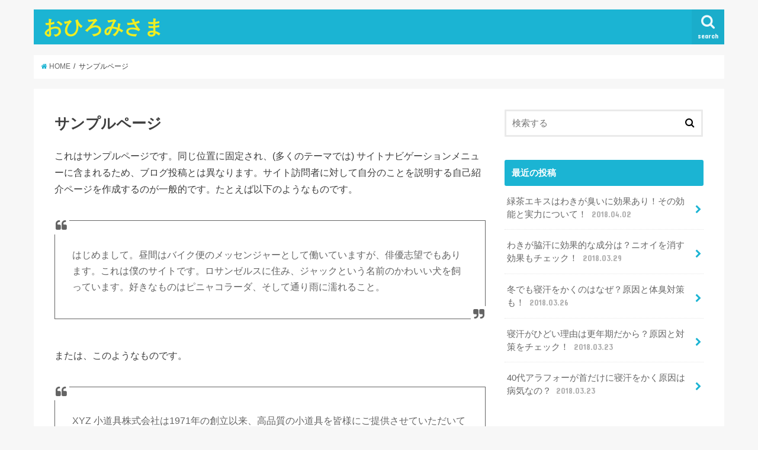

--- FILE ---
content_type: text/html; charset=UTF-8
request_url: http://ohiromisama.com/sample-page
body_size: 7476
content:
<!doctype html>
<!--[if lt IE 7]><html lang="ja" class="no-js lt-ie9 lt-ie8 lt-ie7"><![endif]-->
<!--[if (IE 7)&!(IEMobile)]><html lang="ja" class="no-js lt-ie9 lt-ie8"><![endif]-->
<!--[if (IE 8)&!(IEMobile)]><html lang="ja" class="no-js lt-ie9"><![endif]-->
<!--[if gt IE 8]><!--> <html lang="ja" class="no-js"><!--<![endif]-->

<head>
<meta charset="utf-8">
<meta http-equiv="X-UA-Compatible" content="IE=edge">
<title>  サンプルページ | おひろみさま</title>
<meta name="HandheldFriendly" content="True">
<meta name="MobileOptimized" content="320">
<meta name="viewport" content="width=device-width, initial-scale=1"/>

<link rel="apple-touch-icon" href="http://ohiromisama.com/wp-content/themes/jstork/library/images/apple-touch-icon.png">
<link rel="icon" href="http://ohiromisama.com/wp-content/themes/jstork/library/images/favicon.png">

<link rel="pingback" href="http://ohiromisama.com/xmlrpc.php">

<!--[if IE]>
<link rel="shortcut icon" href="http://ohiromisama.com/wp-content/themes/jstork/library/images/favicon.ico">
<![endif]-->
<!--[if lt IE 9]>
<script src="//html5shiv.googlecode.com/svn/trunk/html5.js"></script>
<script src="//css3-mediaqueries-js.googlecode.com/svn/trunk/css3-mediaqueries.js"></script>
<![endif]-->



<link rel='dns-prefetch' href='//webfonts.xserver.jp' />
<link rel='dns-prefetch' href='//s0.wp.com' />
<link rel='dns-prefetch' href='//s.w.org' />
<link rel="alternate" type="application/rss+xml" title="おひろみさま &raquo; フィード" href="http://ohiromisama.com/feed" />
<link rel="alternate" type="application/rss+xml" title="おひろみさま &raquo; コメントフィード" href="http://ohiromisama.com/comments/feed" />
<link rel="alternate" type="application/rss+xml" title="おひろみさま &raquo; サンプルページ のコメントのフィード" href="http://ohiromisama.com/sample-page/feed" />
		<script type="text/javascript">
			window._wpemojiSettings = {"baseUrl":"https:\/\/s.w.org\/images\/core\/emoji\/2.3\/72x72\/","ext":".png","svgUrl":"https:\/\/s.w.org\/images\/core\/emoji\/2.3\/svg\/","svgExt":".svg","source":{"concatemoji":"http:\/\/ohiromisama.com\/wp-includes\/js\/wp-emoji-release.min.js?ver=4.8.25"}};
			!function(t,a,e){var r,i,n,o=a.createElement("canvas"),l=o.getContext&&o.getContext("2d");function c(t){var e=a.createElement("script");e.src=t,e.defer=e.type="text/javascript",a.getElementsByTagName("head")[0].appendChild(e)}for(n=Array("flag","emoji4"),e.supports={everything:!0,everythingExceptFlag:!0},i=0;i<n.length;i++)e.supports[n[i]]=function(t){var e,a=String.fromCharCode;if(!l||!l.fillText)return!1;switch(l.clearRect(0,0,o.width,o.height),l.textBaseline="top",l.font="600 32px Arial",t){case"flag":return(l.fillText(a(55356,56826,55356,56819),0,0),e=o.toDataURL(),l.clearRect(0,0,o.width,o.height),l.fillText(a(55356,56826,8203,55356,56819),0,0),e===o.toDataURL())?!1:(l.clearRect(0,0,o.width,o.height),l.fillText(a(55356,57332,56128,56423,56128,56418,56128,56421,56128,56430,56128,56423,56128,56447),0,0),e=o.toDataURL(),l.clearRect(0,0,o.width,o.height),l.fillText(a(55356,57332,8203,56128,56423,8203,56128,56418,8203,56128,56421,8203,56128,56430,8203,56128,56423,8203,56128,56447),0,0),e!==o.toDataURL());case"emoji4":return l.fillText(a(55358,56794,8205,9794,65039),0,0),e=o.toDataURL(),l.clearRect(0,0,o.width,o.height),l.fillText(a(55358,56794,8203,9794,65039),0,0),e!==o.toDataURL()}return!1}(n[i]),e.supports.everything=e.supports.everything&&e.supports[n[i]],"flag"!==n[i]&&(e.supports.everythingExceptFlag=e.supports.everythingExceptFlag&&e.supports[n[i]]);e.supports.everythingExceptFlag=e.supports.everythingExceptFlag&&!e.supports.flag,e.DOMReady=!1,e.readyCallback=function(){e.DOMReady=!0},e.supports.everything||(r=function(){e.readyCallback()},a.addEventListener?(a.addEventListener("DOMContentLoaded",r,!1),t.addEventListener("load",r,!1)):(t.attachEvent("onload",r),a.attachEvent("onreadystatechange",function(){"complete"===a.readyState&&e.readyCallback()})),(r=e.source||{}).concatemoji?c(r.concatemoji):r.wpemoji&&r.twemoji&&(c(r.twemoji),c(r.wpemoji)))}(window,document,window._wpemojiSettings);
		</script>
		<style type="text/css">
img.wp-smiley,
img.emoji {
	display: inline !important;
	border: none !important;
	box-shadow: none !important;
	height: 1em !important;
	width: 1em !important;
	margin: 0 .07em !important;
	vertical-align: -0.1em !important;
	background: none !important;
	padding: 0 !important;
}
</style>
<link rel='stylesheet' id='toc-screen-css'  href='http://ohiromisama.com/wp-content/plugins/table-of-contents-plus/screen.min.css?ver=1509' type='text/css' media='all' />
<link rel='stylesheet' id='style-css'  href='http://ohiromisama.com/wp-content/themes/jstork/style.css?ver=4.8.25' type='text/css' media='all' />
<link rel='stylesheet' id='child-style-css'  href='http://ohiromisama.com/wp-content/themes/jstork_custom/style.css?ver=4.8.25' type='text/css' media='all' />
<link rel='stylesheet' id='jetpack_css-css'  href='http://ohiromisama.com/wp-content/plugins/jetpack/css/jetpack.css?ver=5.0.3' type='text/css' media='all' />
<link rel='stylesheet' id='slick-css'  href='http://ohiromisama.com/wp-content/themes/jstork/library/css/slick.css?ver=4.8.25' type='text/css' media='all' />
<link rel='stylesheet' id='shortcode-css'  href='http://ohiromisama.com/wp-content/themes/jstork/library/css/shortcode.css?ver=4.8.25' type='text/css' media='all' />
<link rel='stylesheet' id='remodal-css'  href='http://ohiromisama.com/wp-content/themes/jstork/library/css/remodal.css?ver=4.8.25' type='text/css' media='all' />
<script type='text/javascript' src='//ajax.googleapis.com/ajax/libs/jquery/1.12.2/jquery.min.js?ver=1.12.2'></script>
<script type='text/javascript' src='//webfonts.xserver.jp/js/xserver.js?ver=1.0.0'></script>
<link rel='https://api.w.org/' href='http://ohiromisama.com/wp-json/' />
<link rel="EditURI" type="application/rsd+xml" title="RSD" href="http://ohiromisama.com/xmlrpc.php?rsd" />
<link rel="wlwmanifest" type="application/wlwmanifest+xml" href="http://ohiromisama.com/wp-includes/wlwmanifest.xml" /> 

<link rel="canonical" href="http://ohiromisama.com/sample-page" />
<link rel='shortlink' href='http://wp.me/P8UdJw-2' />
<link rel="alternate" type="application/json+oembed" href="http://ohiromisama.com/wp-json/oembed/1.0/embed?url=http%3A%2F%2Fohiromisama.com%2Fsample-page" />
<link rel="alternate" type="text/xml+oembed" href="http://ohiromisama.com/wp-json/oembed/1.0/embed?url=http%3A%2F%2Fohiromisama.com%2Fsample-page&#038;format=xml" />

<link rel='dns-prefetch' href='//v0.wordpress.com'>
<style type='text/css'>img#wpstats{display:none}</style><style type="text/css">
body{color: #3E3E3E;}
a,#breadcrumb li a i{color: #1BB4D3;}
a:hover{color: #E69B9B;}
.article-footer .post-categories li a,.article-footer .tags a{  background: #1BB4D3;  border:1px solid #1BB4D3;}
.article-footer .tags a{color:#1BB4D3; background: none;}
.article-footer .post-categories li a:hover,.article-footer .tags a:hover{ background:#E69B9B;  border-color:#E69B9B;}
input[type="text"],input[type="password"],input[type="datetime"],input[type="datetime-local"],input[type="date"],input[type="month"],input[type="time"],input[type="week"],input[type="number"],input[type="email"],input[type="url"],input[type="search"],input[type="tel"],input[type="color"],select,textarea,.field { background-color: #ffffff;}
/*ヘッダー*/
.header{color: #ffffff;}
.header.bg,.header #inner-header,.menu-sp{background: #1bb4d3;}
#logo a{color: #eeee22;}
#g_nav .nav li a,.nav_btn,.menu-sp a,.menu-sp a,.menu-sp > ul:after{color: #edf9fc;}
#logo a:hover,.nav li a:hover,.nav_btn:hover{color:#eeeeee;}
@media only screen and (min-width: 768px) {
.nav > li > a:after{background: #edf9fc;}
.nav ul {background: #666666;}
#g_nav .nav li ul.sub-menu li a{color: #f7f7f7;}
}
@media only screen and (max-width: 1165px) {
.site_description{
background: #1bb4d3;
color: #ffffff;
}
}
/*メインエリア*/
#inner-content{background: #ffffff}
.top-post-list .post-list:before{background: #1BB4D3;}
.widget li a:after{color: #1BB4D3;}
/* 投稿ページ見出し */
.entry-content h2,.widgettitle{background: #1bb4d3; color: #ffffff;}
.entry-content h3{border-color: #1bb4d3;}
.h_boader .entry-content h2{border-color: #1bb4d3; color: #3E3E3E;}
.h_balloon .entry-content h2:after{border-top-color: #1bb4d3;}
/* リスト要素 */
.entry-content ul li:before{ background: #1bb4d3;}
.entry-content ol li:before{ background: #1bb4d3;}
/* カテゴリーラベル */
.post-list-card .post-list .eyecatch .cat-name,.top-post-list .post-list .eyecatch .cat-name,.byline .cat-name,.single .authorbox .author-newpost li .cat-name,.related-box li .cat-name,.carouselwrap .cat-name,.eyecatch .cat-name{background: #fcee21; color:  #444444;}
/* ランキングバッジ */
ul.wpp-list li a:before{background: #1bb4d3;}
/* アーカイブのボタン */
.readmore a{border:1px solid #1BB4D3;color:#1BB4D3;}
.readmore a:hover{background:#1BB4D3;color:#fff;}
/* ボタンの色 */
.btn-wrap a{background: #1BB4D3;border: 1px solid #1BB4D3;}
.btn-wrap a:hover{background: #E69B9B;border-color: #E69B9B;}
.btn-wrap.simple a{border:1px solid #1BB4D3;color:#1BB4D3;}
.btn-wrap.simple a:hover{background:#1BB4D3;}
/* コメント */
.blue-btn, .comment-reply-link, #submit { background-color: #1BB4D3; }
.blue-btn:hover, .comment-reply-link:hover, #submit:hover, .blue-btn:focus, .comment-reply-link:focus, #submit:focus {background-color: #E69B9B; }
/* サイドバー */
#sidebar1{color: #666666;}
.widget a{text-decoration:none; color:#666666;}
.widget a:hover{color:#999999;}
/*フッター*/
#footer-top.bg,#footer-top .inner,.cta-inner{background-color: #666666; color: #CACACA;}
.footer a,#footer-top a{color: #f7f7f7;}
#footer-top .widgettitle{color: #CACACA;}
.footer.bg,.footer .inner {background-color: #666666;color: #CACACA;}
.footer-links li a:before{ color: #1bb4d3;}
/* ページネーション */
.pagination a, .pagination span,.page-links a{border-color: #1BB4D3; color: #1BB4D3;}
.pagination .current,.pagination .current:hover,.page-links ul > li > span{background-color: #1BB4D3; border-color: #1BB4D3;}
.pagination a:hover, .pagination a:focus,.page-links a:hover, .page-links a:focus{background-color: #1BB4D3; color: #fff;}
</style>

<!-- Jetpack Open Graph Tags -->
<meta property="og:type" content="article" />
<meta property="og:title" content="サンプルページ" />
<meta property="og:url" content="http://ohiromisama.com/sample-page" />
<meta property="og:description" content="これはサンプルページです。同じ位置に固定され、(多くのテーマでは) サイトナビゲーションメニューに含まれるため&hellip;" />
<meta property="article:published_time" content="2017-06-23T13:29:48+00:00" />
<meta property="article:modified_time" content="2017-06-23T13:29:48+00:00" />
<meta property="og:site_name" content="おひろみさま" />
<meta property="og:image" content="https://s0.wp.com/i/blank.jpg" />
<meta property="og:locale" content="ja_JP" />
<meta name="twitter:card" content="summary" />
</head>

<body class="page-template-default page page-id-2">
<div id="container" class="  ">

<header class="header animated fadeIn  " role="banner">
<div id="inner-header" class="wrap cf">
<div id="logo" class="gf ">
<p class="h1 text"><a href="http://ohiromisama.com">おひろみさま</a></p>
</div>

<nav id="g_nav" role="navigation">
<a href="#searchbox" data-remodal-target="searchbox" class="nav_btn search_btn"><span class="text gf">search</span></a>

</nav>

<a href="#spnavi" data-remodal-target="spnavi" class="nav_btn"><span class="text gf">menu</span></a>


</div>
</header>


<div class="remodal" data-remodal-id="spnavi" data-remodal-options="hashTracking:false">
<button data-remodal-action="close" class="remodal-close"><span class="text gf">CLOSE</span></button>
<button data-remodal-action="close" class="remodal-close"><span class="text gf">CLOSE</span></button>
</div>



<div class="remodal searchbox" data-remodal-id="searchbox" data-remodal-options="hashTracking:false">
<div class="search cf"><dl><dt>キーワードで記事を検索</dt><dd><form role="search" method="get" id="searchform" class="searchform cf" action="http://ohiromisama.com/" >
		<input type="search" placeholder="検索する" value="" name="s" id="s" />
		<button type="submit" id="searchsubmit" ><i class="fa fa-search"></i></button>
		</form></dd></dl></div>
<button data-remodal-action="close" class="remodal-close"><span class="text gf">CLOSE</span></button>
</div>









<div id="breadcrumb" class="breadcrumb inner wrap cf"><ul itemscope itemtype="//data-vocabulary.org/Breadcrumb"><li><a href="http://ohiromisama.com/" itemprop="url"><i class="fa fa-home"></i><span itemprop="title"> HOME</span></a></li><li><span itemprop="title">サンプルページ</span></li></ul></div><div id="content">
<div id="inner-content" class="wrap cf">
<main id="main" class="m-all t-all d-5of7 cf" role="main">

<article id="post-2" class="cf post-2 page type-page status-publish hentry" role="article">
<header class="article-header entry-header">
<h1 class="entry-title page-title" itemprop="headline" rel="bookmark">サンプルページ</h1>
</header>
<section class="entry-content cf">
<p>これはサンプルページです。同じ位置に固定され、(多くのテーマでは) サイトナビゲーションメニューに含まれるため、ブログ投稿とは異なります。サイト訪問者に対して自分のことを説明する自己紹介ページを作成するのが一般的です。たとえば以下のようなものです。</p>
<blockquote><p>はじめまして。昼間はバイク便のメッセンジャーとして働いていますが、俳優志望でもあります。これは僕のサイトです。ロサンゼルスに住み、ジャックという名前のかわいい犬を飼っています。好きなものはピニャコラーダ、そして通り雨に濡れること。</p></blockquote>
<p>または、このようなものです。</p>
<blockquote><p>XYZ 小道具株式会社は1971年の創立以来、高品質の小道具を皆様にご提供させていただいています。ゴッサム・シティに所在する当社では2,000名以上の社員が働いており、様々な形で地域のコミュニティへ貢献しています。</p></blockquote>
<p>新しく WordPress ユーザーになった方は、<a href="http://ohiromisama.com/wp-admin/">ダッシュボード</a>へ行ってこのページを削除し、独自のコンテンツを含む新しいページを作成してください。それでは、お楽しみください !</p>
</section>
</article>
</main>
<div id="sidebar1" class="sidebar m-all t-all d-2of7 cf" role="complementary">

<div id="search-2" class="widget widget_search"><form role="search" method="get" id="searchform" class="searchform cf" action="http://ohiromisama.com/" >
		<input type="search" placeholder="検索する" value="" name="s" id="s" />
		<button type="submit" id="searchsubmit" ><i class="fa fa-search"></i></button>
		</form></div><div id="recent-posts-2" class="widget widget_recent_entries"><h4 class="widgettitle"><span>最近の投稿</span></h4>			<ul>
								
				<li class="cf">
					<a class="cf" href="http://ohiromisama.com/1650.html" title="緑茶エキスはわきが臭いに効果あり！その効能と実力について！">
						緑茶エキスはわきが臭いに効果あり！その効能と実力について！						<span class="date gf">2018.04.02</span>
					</a>
				</li>
								
				<li class="cf">
					<a class="cf" href="http://ohiromisama.com/1654.html" title="わきが脇汗に効果的な成分は？ニオイを消す効果もチェック！">
						わきが脇汗に効果的な成分は？ニオイを消す効果もチェック！						<span class="date gf">2018.03.29</span>
					</a>
				</li>
								
				<li class="cf">
					<a class="cf" href="http://ohiromisama.com/1648.html" title="冬でも寝汗をかくのはなぜ？原因と体臭対策も！">
						冬でも寝汗をかくのはなぜ？原因と体臭対策も！						<span class="date gf">2018.03.26</span>
					</a>
				</li>
								
				<li class="cf">
					<a class="cf" href="http://ohiromisama.com/1644.html" title="寝汗がひどい理由は更年期だから？原因と対策をチェック！">
						寝汗がひどい理由は更年期だから？原因と対策をチェック！						<span class="date gf">2018.03.23</span>
					</a>
				</li>
								
				<li class="cf">
					<a class="cf" href="http://ohiromisama.com/1646.html" title="40代アラフォーが首だけに寝汗をかく原因は病気なの？">
						40代アラフォーが首だけに寝汗をかく原因は病気なの？						<span class="date gf">2018.03.23</span>
					</a>
				</li>
							</ul>
			 
			</div><div id="recent-comments-2" class="widget widget_recent_comments"><h4 class="widgettitle"><span>最近のコメント</span></h4><ul id="recentcomments"></ul></div><div id="archives-2" class="widget widget_archive"><h4 class="widgettitle"><span>アーカイブ</span></h4>		<ul>
			<li><a href='http://ohiromisama.com/date/2018/04'>2018年4月 (1)</a></li>
	<li><a href='http://ohiromisama.com/date/2018/03'>2018年3月 (5)</a></li>
	<li><a href='http://ohiromisama.com/date/2018/02'>2018年2月 (15)</a></li>
	<li><a href='http://ohiromisama.com/date/2018/01'>2018年1月 (19)</a></li>
	<li><a href='http://ohiromisama.com/date/2017/12'>2017年12月 (16)</a></li>
	<li><a href='http://ohiromisama.com/date/2017/11'>2017年11月 (25)</a></li>
	<li><a href='http://ohiromisama.com/date/2017/10'>2017年10月 (33)</a></li>
	<li><a href='http://ohiromisama.com/date/2017/09'>2017年9月 (1)</a></li>
	<li><a href='http://ohiromisama.com/date/2017/08'>2017年8月 (6)</a></li>
	<li><a href='http://ohiromisama.com/date/2017/07'>2017年7月 (12)</a></li>
		</ul>
		</div><div id="categories-2" class="widget widget_categories"><h4 class="widgettitle"><span>カテゴリー</span></h4>		<ul>
	<li class="cat-item cat-item-6"><a href="http://ohiromisama.com/category/%e3%81%8a%e3%81%b2%e3%82%8d%e3%81%bf%e3%81%95%e3%81%be" >おひろみさま</a>
</li>
	<li class="cat-item cat-item-4"><a href="http://ohiromisama.com/category/%e3%81%8a%e9%87%91%e3%83%bb%e3%83%93%e3%82%b8%e3%83%8d%e3%82%b9%e3%83%bb%e5%89%af%e6%a5%ad" >お金・ビジネス・副業</a>
</li>
	<li class="cat-item cat-item-3"><a href="http://ohiromisama.com/category/%e5%81%a5%e5%ba%b7%e3%83%bb%e7%be%8e%e5%ae%b9%e3%83%bb%e3%83%95%e3%82%a1%e3%83%83%e3%82%b7%e3%83%a7%e3%83%b3" >健康・美容・ファッション</a>
</li>
	<li class="cat-item cat-item-2"><a href="http://ohiromisama.com/category/%e6%81%8b%e6%84%9b%e3%83%bb%e7%b5%90%e5%a9%9a" >恋愛・結婚・生き方</a>
</li>
	<li class="cat-item cat-item-5"><a href="http://ohiromisama.com/category/%e8%b6%a3%e5%91%b3%e3%83%bb%e3%82%b9%e3%83%9d%e3%83%bc%e3%83%84" >趣味・スポーツ</a>
</li>
		</ul>
</div><div id="meta-2" class="widget widget_meta"><h4 class="widgettitle"><span>メタ情報</span></h4>			<ul>
						<li><a href="http://ohiromisama.com/wp-login.php">ログイン</a></li>
			<li><a href="http://ohiromisama.com/feed">投稿の <abbr title="Really Simple Syndication">RSS</abbr></a></li>
			<li><a href="http://ohiromisama.com/comments/feed">コメントの <abbr title="Really Simple Syndication">RSS</abbr></a></li>
			<li><a href="https://ja.wordpress.org/" title="Powered by WordPress, state-of-the-art semantic personal publishing platform.">WordPress.org</a></li>			</ul>
			</div>


</div></div>
</div>
<div id="page-top">
	<a href="#header" title="ページトップへ"><i class="fa fa-chevron-up"></i></a>
</div>
<div id="footer-top" class="wow animated fadeIn cf ">
	<div class="inner wrap cf">
						
				
					</div>
</div>

<footer id="footer" class="footer " role="contentinfo">
	<div id="inner-footer" class="inner wrap cf">
		<nav role="navigation">
					</nav>
		<p class="source-org copyright">&copy;Copyright2026 <a href="http://ohiromisama.com" rel="nofollow">おひろみさま</a>.All Rights Reserved.</p>
	</div>
</footer>
</div>
	<div style="display:none">
	</div>
<script type='text/javascript' src='https://s0.wp.com/wp-content/js/devicepx-jetpack.js?ver=202604'></script>
<script type='text/javascript'>
/* <![CDATA[ */
var tocplus = {"visibility_show":"show","visibility_hide":"hide","width":"Auto"};
/* ]]> */
</script>
<script type='text/javascript' src='http://ohiromisama.com/wp-content/plugins/table-of-contents-plus/front.min.js?ver=1509'></script>
<script type='text/javascript' src='http://ohiromisama.com/wp-content/themes/jstork/library/js/libs/slick.min.js?ver=1.5.9'></script>
<script type='text/javascript' src='http://ohiromisama.com/wp-content/themes/jstork/library/js/libs/remodal.js?ver=1.0.0'></script>
<script type='text/javascript' src='http://ohiromisama.com/wp-content/themes/jstork/library/js/libs/masonry.pkgd.min.js?ver=4.0.0'></script>
<script type='text/javascript' src='http://ohiromisama.com/wp-includes/js/imagesloaded.min.js?ver=3.2.0'></script>
<script type='text/javascript' src='http://ohiromisama.com/wp-content/themes/jstork/library/js/scripts.js?ver=4.8.25'></script>
<script type='text/javascript' src='http://ohiromisama.com/wp-content/themes/jstork/library/js/libs/modernizr.custom.min.js?ver=2.5.3'></script>
<script type='text/javascript' src='http://ohiromisama.com/wp-includes/js/wp-embed.min.js?ver=4.8.25'></script>
<script type='text/javascript' src='https://stats.wp.com/e-202604.js' async defer></script>
<script type='text/javascript'>
	_stq = window._stq || [];
	_stq.push([ 'view', {v:'ext',j:'1:5.0.3',blog:'131609850',post:'2',tz:'9',srv:'ohiromisama.com'} ]);
	_stq.push([ 'clickTrackerInit', '131609850', '2' ]);
</script>
</body>
</html>